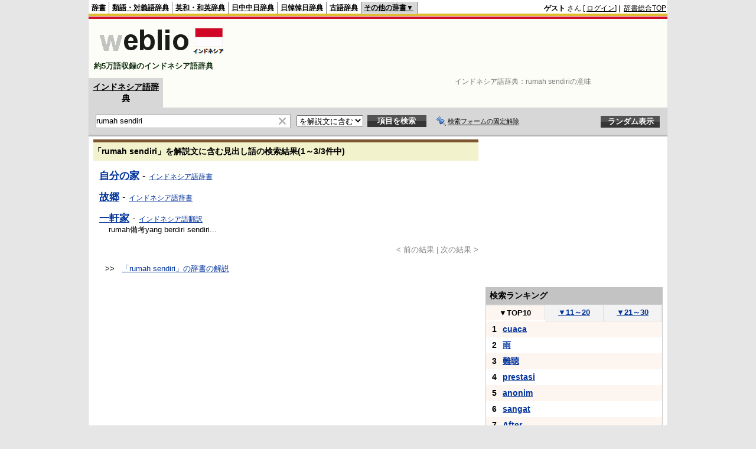

--- FILE ---
content_type: text/html;charset=UTF-8
request_url: https://njjn.weblio.jp/content_find/text/0/rumah+sendiri
body_size: 7176
content:
<!DOCTYPE HTML PUBLIC "-//W3C//DTD HTML 4.01 Transitional//EN">
<html lang="ja">
<head>
    <meta http-equiv="Content-Type" content="text/html; charset=UTF-8">

<script type="text/javascript" src="//ajax.googleapis.com/ajax/libs/jquery/1.7.2/jquery.min.js"></script>
<script type="text/javascript" src="//ajax.googleapis.com/ajax/libs/jqueryui/1.8.24/jquery-ui.min.js"
        charset="UTF-8"></script>
<!-- DataLayer -->
<script>
    
    dataLayer = [{
        
        'splitTest': 'A'
    }];
</script>
<!-- /DataLayer -->
<!-- Start Google Tag Manager -->
<script>
    (function(w,d,s,l,i) {
        w[l]=w[l]||[];
        w[l].push({'gtm.start':new Date().getTime(),event:'gtm.js'});
        var f=d.getElementsByTagName(s)[0],j=d.createElement(s),dl=l!='dataLayer'?'&l='+l:'';
        j.async=true;
        j.src='//www.googletagmanager.com/gtm.js?id='+i+dl;
        f.parentNode.insertBefore(j,f);
    })(window,document,'script','dataLayer','GTM-WCM52W');
</script>
<!-- End Google Tag Manager -->
<link rel="manifest" href="https://njjn.weblio.jp/manifest.json"/>
<link rel="icon" sizes="144x144" href="https://cdn.weblio.jp/e7/img/favicon/njjn.png"/>
<link rel="apple-touch-icon" href="https://cdn.weblio.jp/e7/img/favicon/njjn.png"/>
<title>rumah sendiriを解説文に含む用語の検索結果</title>
<meta name="description" content="rumah sendiriを解説文に含む見出し語のインドネシア語辞典の検索結果です。">
<meta name="keywords" content="rumah sendiriを解説文に含むインドネシア語辞典の見出し語,検索結果,自分の家,故郷,一軒家">
<meta name="robots" content="noindex">
<link rel="stylesheet" type="text/css" href="https://cdn.weblio.jp/e7/styles/pc/njjn/content_find/root.css?tst=2026012109">

<script type="text/javascript" src="https://cdn.weblio.jp/e7/script/content.js?tst=2026012109"
        charset="UTF-8"></script>
<script type="text/javascript" src="https://cdn.weblio.jp/e7/script/fix_form_box.js?tst=2026012109"
        charset="UTF-8"></script>
<style>
    .noRtTtl {
        background-image: url(https://cdn.weblio.jp/e7/img/iconArrCrcRed.png);
        background-position: left center;
        background-repeat: no-repeat;
        font-weight: bold;
        margin-bottom: 5px;
        padding-left: 18px;
    }

    .ertaTtl {
        background-image: url(https://cdn.weblio.jp/e7/img/iconArrCrcRed.png);
        background-position: left center;
        background-repeat: no-repeat;
        font-weight: bold;
        padding-left: 20px;
    }

    .brhsCntTRb {
        background-image: url(https://cdn.weblio.jp/e7/img/icons/iconBrhsR.png);
        background-position: 0 0;
        background-repeat: no-repeat;
        font-size: 0;
        display: block;
        height: 12px;
        line-height: 0;
        margin: 0;
        width: 12px;
        position: relative;
        top: 5px;
    }

    .adLMIMAd .adHIcn {
        background-image: url(https://cdn.weblio.jp/e7/img/ad/iconAdArw.png);
        background-repeat: no-repeat;
        background-position: 3px 3px;
        margin: 0;
        padding-left: 15px;
    }

    .ccdT {
        border-collapse: collapse;
        margin: 3px 0 0 0;
        padding: 0;
        white-space: pre;
        width: 100%;
    }

    .ccdT td {
        font-family: "MS Gothic", "平成角ゴシック", monospace;
        font-size: 12px;
        line-height: 1.5em;
        margin: 0;
        vertical-align: top;
        white-space: pre;
    }

    #formBoxESelSmtIcn {
        background-image: url(https://cdn.weblio.jp/e7/img/icons/icnOblGy.png);
        background-position: 0 0;
        background-repeat: no-repeat;
        display: block;
        float: left;
        height: 11px;
        left: 2px;
        position: relative;
        top: 2px;
        width: 11px;
    }

    .formBoxIClIcn {
        background-image: url(https://cdn.weblio.jp/e7/img/icons/FmCancel.png);
        background-repeat: no-repeat;
        border: none;
        cursor: pointer;
        display: block;
        height: 22px;
        width: 22px;
    }

    .adH a{
        background:url(https://cdn.weblio.jp/e7/img/iconArrRd.png) no-repeat left 0.1em;
        margin-right:10px;
        padding-left:12px;
    }

    .adW a{
        background:url(https://cdn.weblio.jp/e7/img/iconArrRd.png) no-repeat left 0.2em;
        margin-right:10px;
        padding-left:12px;
    }
    .adU a{
        background:url(https://cdn.weblio.jp/e7/img/iconCrcRd.png) no-repeat left 0.1em;
        font-size:1.1em;
        font-weight:bold;
        padding-left:1.2em;
    }

    .adFISb .adHIcn{
        background-image:url(https://cdn.weblio.jp/e7/img/icons/iconYkP.png);
        background-position:0 0;
        background-repeat:no-repeat;
        display:block;
        float:left;
        height:13px;
        margin:3px 0 0 0;
        padding:0 0 0 0;
        width:14px;
    }

    .adFIBIcn .adHIcn{
        background-image:url(https://cdn.weblio.jp/e7/img/icons/iconYkP.png);
        background-position:-14px 0;
        background-repeat:no-repeat;
        display:block;
        float:left;
        height:13px;
        margin:3px 0 0 0;
        padding:0 0 0 0;
        width:14px;
    }

    .adFISbWrpTwo .adHSpl{
        background-image:url(https://cdn.weblio.jp/e7/img/icons/wRenew/iconPntPk.png);
        background-position:left center;
        background-repeat:no-repeat;
        padding-left:10px;
    }

    .adFISbWrpFt .adFIIcn{
        background-image:url(https://cdn.weblio.jp/e7/img/icons/adBoxArrow.png);
        background-repeat:no-repeat;
        height:40px;
        width:40px;
    }

    .topAdIMM a{
        background:url(https://cdn.weblio.jp/e7/img/iconPrRd.png) no-repeat left 0.1em;
        font-size:0.9em;
        padding-left:2.2em;
    }

    .topAdIMGSp a{
        background:url(https://cdn.weblio.jp/e7/img/iconCrcRd.png) no-repeat left 0.1em;
        font-size:0.9em;
        font-weight:bold;
        padding-left:1.2em;
    }

    .bulb0{
        background-image:url(https://cdn.weblio.jp/e7/img/icons/iconBLB.png);
        background-position:0 0;
        background-repeat:no-repeat;
        height:0%;
        margin:0 0 0 0;
        padding:0 49px 1px 0;
        position:relative;
        top:-2px;
    }

    .bulb1{
        background-image:url(https://cdn.weblio.jp/e7/img/icons/iconBLB.png);
        background-position:0 -12px;
        background-repeat:no-repeat;
        height:0%;
        margin:0 0 0 0;
        padding:0 49px 1px 0;
        position:relative;
        top:-2px;
    }

    .bulb2{
        background-image:url(https://cdn.weblio.jp/e7/img/icons/iconBLB.png);
        background-position:0 -24px;
        background-repeat:no-repeat;
        height:0%;
        margin:0 0 0 0;
        padding:0 49px 1px 0;
        position:relative;
        top:-2px;
    }

    .bulb3{
        background-image:url(https://cdn.weblio.jp/e7/img/icons/iconBLB.png);
        background-position:0 -36px;
        background-repeat:no-repeat;
        height:0%;
        margin:0 0 0 0;
        padding:0 49px 1px 0;
        position:relative;
        top:-2px;
    }

    .bulb4{
        background-image:url(https://cdn.weblio.jp/e7/img/icons/iconBLB.png);
        background-position:0 -48px;
        background-repeat:no-repeat;
        height:0%;
        margin:0 0 0 0;
        padding:0 49px 1px 0;
        position:relative;
        top:-2px;
    }

    .bulb5{
        background-image:url(https://cdn.weblio.jp/e7/img/icons/iconBLB.png);
        background-position:0 -60px;
        background-repeat:no-repeat;
        height:0%;
        margin:0 0 0 0;
        padding:0 49px 1px 0;
        position:relative;
        top:-2px;
    }

    .bulb0, x:-moz-any-link{padding:0 49px 0 0;}
    .bulb1, x:-moz-any-link{padding:0 49px 0 0;}
    .bulb2, x:-moz-any-link{padding:0 49px 0 0;}
    .bulb3, x:-moz-any-link{padding:0 49px 0 0;}
    .bulb4, x:-moz-any-link{padding:0 49px 0 0;}
    .bulb5, x:-moz-any-link{padding:0 49px 0 0;}
</style>
</head>
<body>
<!-- Start Google Tag Manager (noscript) -->
<noscript>
  <iframe src="//www.googletagmanager.com/ns.html?id=GTM-WCM52W" height="0" width="0" style="display:none;visibility:hidden"></iframe>
</noscript>
<!-- End Google Tag Manager (noscript) -->
<div ID=base>
    <a name="top"></a>
    <div ID=headMidashiC>インドネシア語辞典：<h1 title="rumah sendiriの意味">rumah sendiriの意味</h1></div><div ID=headBarN>
    <div ID=headBarL>
        <p 
        onclick="ht(this, 'https://www.weblio.jp');">
    <a href="https://www.weblio.jp"
       title="辞典・百科事典の検索サービス - Weblio辞書">辞書</a></p>
<p 
        onclick="ht(this, 'https://thesaurus.weblio.jp');">
    <a href="https://thesaurus.weblio.jp"
       title="類語辞典・シソーラス・対義語 - Weblio辞書">類語・対義語辞典</a></p>
<p 
        onclick="ht(this, 'https://ejje.weblio.jp');">
    <a href="https://ejje.weblio.jp"
       title="英和辞典・和英辞典 - Weblio辞書">英和・和英辞典</a></p>
<p 
        onclick="ht(this, 'https://cjjc.weblio.jp');">
    <a href="https://cjjc.weblio.jp"
       title="中国語辞書 - Weblio日中中日辞典">日中中日辞典</a></p>
<p 
        onclick="ht(this, 'https://kjjk.weblio.jp');">
    <a href="https://kjjk.weblio.jp"
       title="韓国語辞書 - Weblio日韓韓日辞典">日韓韓日辞典</a></p>
<p 
        onclick="ht(this, 'https://kobun.weblio.jp');">
    <a href="https://kobun.weblio.jp"
       title="古文辞書 - Weblio古語辞典">古語辞典</a></p>
<ul class=headBarSelN
        ID=NaviNoPulDwn
        onmouseout="showGlobalNaviOtherLinks()"
        onmouseover="showGlobalNaviOtherLinks()">
    <li ID=NaviNoPulDwnLi>その他の辞書▼
        <ul ID=NaviNoPulDwnLiUl>
            <li class=NaviNoPulDwnLiUlLi><a
                    href="https://fjjf.weblio.jp"
                    title="フランス語辞書 - Weblioフランス語辞典">フランス語辞典</a></li>
            <li class=NaviNoPulDwnLiUlLi><a
                    href="https://njjn.weblio.jp"
                    title="インドネシア語辞書 - Weblioインドネシア語辞典">インドネシア語辞典</a></li>
            <li class=NaviNoPulDwnLiUlLi><a
                    href="https://tjjt.weblio.jp"
                    title="タイ語辞書 - Weblioタイ語辞典">タイ語辞典</a></li>
            <li class=NaviNoPulDwnLiUlLi><a
                    href="https://vjjv.weblio.jp"
                    title="ベトナム語辞書 - Weblioベトナム語辞典">ベトナム語辞典</a></li>
        </ul>
    </li>
</ul>
</div>
    <div ID=headBarR>
        <span class=headBarRLg>
            <span id=hdUsrInfoJS title="ログイン"></span></span>
        <a href="https://www.weblio.jp/"
           title="辞典・百科事典の検索サービス - Weblio辞書">辞書総合TOP</a>
        </div>
    <b class=clr></b>
</div>


<table ID=logoBar summary="検索ボックスのテーブル">
    <tr>
        <td ID=logoBarL>
            <a href="https://njjn.weblio.jp/"
               title="インドネシア語辞書 - Weblioインドネシア語辞典">
                <img src="https://cdn.weblio.jp/e7/img/logoN_LM.png"
                     alt="インドネシア語辞書 - Weblioインドネシア語辞典">
            </a>
            <div ID=logoBarCC>約5万語収録のインドネシア語辞典</div>
            </td>
        <td ID=logoBarR>
            <script>
    google_ad_client = "ca-pub-2521481089881749";
    google_ad_slot = "9917891903";
    google_ad_width = 728;
    google_ad_height = 90;
    
        google_ad_region = "Weblio_njjn";
    </script>
<script type="text/javascript" src="https://pagead2.googlesyndication.com/pagead/show_ads.js"></script>
</td>
    </tr>
</table>
<form action="https://njjn.weblio.jp/content_find" method="get" name="fh">
<div ID=formBoxWrp>
<p class=formBoxCC>
<a href="https://njjn.weblio.jp/" title="インドネシア語辞典">インドネシア語辞典</a>
</p>
<br class=clr>
<div ID=formBoxCntC><table ID=headBxT><tr><td ID=headBxTL><table class=formBoxIWrp><tr><td><input class="formBoxITxt" value="rumah sendiri" maxlength="2048" type="text" name="query" id="combo_txt"></td><td><span class="combo_txt_clr formBoxIClIcnNon">&nbsp;</span></td></tr></table></td><td ID=headBxTC><select name="searchType" class=formSelect>
<option value="exact">と一致する</option>
<option value="prefix">で始まる</option>
<option value="contains">を含む</option>
<option value="suffix">で終わる</option>
<option value="text" selected>を解説文に含む</option>
</select>
</td>
<td ID=headBxTR><input type="submit" value="項目を検索" class=formButton><span class=inKoWrp><span class=inKoH>&nbsp;</span><span class=inKoB>&nbsp;</span></span></td><td class=formBoxLEBtnFxWrp><img src="https://cdn.weblio.jp/e7/img/icons/iconFxFmOn.png" alt="" class=formBoxLEFxFmBtn><b class=formBoxLEFxFmTxt></b></td>
<td ID=formBoxR><input type="submit" name="random-select" value="ランダム表示" class=formBoxRd><span class=inRnWrp><span class=inRnCnt><span class=inRnH>&nbsp;</span><span class=inRnB>&nbsp;</span></span></span></td></tr></table><br class=clr></div></div></form><form action="https://njjn.weblio.jp/content_find" method="get" name="fhfx">
<input type="hidden" name="fixFmFocusType" value="">
<div ID=formFixBoxWrp>
<div ID=formFixBoxB>
<div ID=formFixBoxCntC><table ID=headFixBxT><tr><td ID=headFixBxTL><table class=formBoxIWrp>
<tr><td><input class="formBoxITxt" value="rumah sendiri" maxlength="2048" type="text" name="query" id="combo_fix_txt"></td><td><span class="combo_txt_clr formBoxIClIcnNon">&nbsp;</span></td></tr></table></td><td ID=headFixBxTC><select name="searchType" class=formSelect>
<option value="exact">と一致する</option>
<option value="prefix">で始まる</option>
<option value="contains">を含む</option>
<option value="suffix">で終わる</option>
<option value="text" selected>を解説文に含む</option>
</select>
</td>
<td ID=headFixBxTR><input type="submit" value="項目を検索" class=formButton><span class=inKoWrp><span class=inKoH>&nbsp;</span><span class=inKoB>&nbsp;</span></span></td><td class=formBoxLEBtnFxWrp><img src="https://cdn.weblio.jp/e7/img/icons/iconFxFmOn.png" alt="" class=formBoxLEFxFmBtn><b class=formBoxLEFxFmTxt></b></td>
<td ID=formFixBoxR><input type="submit" name="random-select" value="ランダム表示" class=formBoxRd><span class=inRnWrp><span class=inRnCnt><span class=inRnH>&nbsp;</span><span class=inRnB>&nbsp;</span></span></span></td></tr></table><br class=clr>
</div>
<br class=clr></div></div></form><script type="text/javascript"><!--
$(document).ready(function(){

});

//--></script>
<!-- メイン -->

    <!-- コンテント -->
    <div ID=main>
        <div class=cntFdtitleWrp><b>「rumah sendiri」を解説文に含む見出し語の検索結果(1～3/3件中)</b></div><br>
<div ID=cntFdWrp>
<div class=cntFdHead>
<a href="https://njjn.weblio.jp/content/%E8%87%AA%E5%88%86%E3%81%AE%E5%AE%B6" title="自分の家" class=cntFdMidashi>自分の家</a> - <a href="https://njjn.weblio.jp/category/igngj" class=cntFdDcName>インドネシア語辞書</a>
</div>
<div class=cntFdBody>
</div>
<div class=cntFdHead>
<a href="https://njjn.weblio.jp/content/%E6%95%85%E9%83%B7" title="故郷" class=cntFdMidashi>故郷</a> - <a href="https://njjn.weblio.jp/category/igngj" class=cntFdDcName>インドネシア語辞書</a>
</div>
<div class=cntFdBody>
</div>
<div class=cntFdHead>
<a href="https://njjn.weblio.jp/content/%E4%B8%80%E8%BB%92%E5%AE%B6" title="一軒家" class=cntFdMidashi>一軒家</a> - <a href="https://njjn.weblio.jp/category/inghj" class=cntFdDcName>インドネシア語翻訳</a>
</div>
<div class=cntFdBody>
rumah備考yang berdiri sendiri...
</div>
<div class=cntFdPaging>&lt; 前の結果 | 次の結果 &gt;</div>
</div><br>
<br>
        <div class="fndAnc"><b>&gt;&gt;</b>
    &nbsp;
    <a href="https://njjn.weblio.jp/content/rumah+sendiri" title="「rumah sendiri」の辞書の解説">「rumah sendiri」の辞書の解説</a>
  </div>
  <br>
</div>
    <!-- コンテント -->

    <!-- サイドメニュー -->
    <div id="side">

    <script>
    google_ad_client = "ca-pub-2521481089881749";
    google_ad_slot = "2394625100";
    google_ad_width = 300;
    google_ad_height = 250;
    
        google_ad_region = "Weblio_njjn";
    </script>
<script type="text/javascript" src="https://pagead2.googlesyndication.com/pagead/show_ads.js"></script>

<div id=sideRankBoxCom>
<p ID=rankHCom><span>検索ランキング</span></p>
<!--[if IE]><div ID=sideRankBoxIE><![endif]-->
<div style="position:relative;">
<div id=rankBox0 style="width:298px;">
<p onclick="htBS(this)" class=rankOpCom><span>▼</span>TOP10</p>
<p onclick="htBS(this)" class=rankClCom><a href="#" onclick="return seltab(1);"><span>▼</span>11～20</a></p>
<p onclick="htBS(this)" class=rankClCom><a href="#" onclick="return seltab(2);"><span>▼</span>21～30</a></p>
<br class=clr>
<table class=rankWrpCom summary="ランキングのテーブル">
<tr class=rankDkCom><td class=RankBsSg>1</td><td class=sideRankU></td><td><a href="https://njjn.weblio.jp/content/cuaca?erl=true" title="cuaca" rel="nofollow">cuaca</a></td></tr><tr class=rankLt><td class=RankBsSg>2</td><td class=sideRankU></td><td><a href="https://njjn.weblio.jp/content/%E9%9B%A8?erl=true" title="雨" rel="nofollow">雨</a></td></tr><tr class=rankDkCom><td class=RankBsSg>3</td><td class=sideRankU></td><td><a href="https://njjn.weblio.jp/content/%E9%9B%A3%E8%81%B4?erl=true" title="難聴" rel="nofollow">難聴</a></td></tr><tr class=rankLt><td class=RankBsSg>4</td><td class=sideRankU></td><td><a href="https://njjn.weblio.jp/content/prestasi?erl=true" title="prestasi" rel="nofollow">prestasi</a></td></tr><tr class=rankDkCom><td class=RankBsSg>5</td><td class=sideRankU></td><td><a href="https://njjn.weblio.jp/content/anonim?erl=true" title="anonim" rel="nofollow">anonim</a></td></tr><tr class=rankLt><td class=RankBsSg>6</td><td class=sideRankU></td><td><a href="https://njjn.weblio.jp/content/sangat?erl=true" title="sangat" rel="nofollow">sangat</a></td></tr><tr class=rankDkCom><td class=RankBsSg>7</td><td class=sideRankU></td><td><a href="https://njjn.weblio.jp/content/After+.+.?erl=true" title="After . ." rel="nofollow">After . .</a></td></tr><tr class=rankLt><td class=RankBsSg>8</td><td class=sideRankU></td><td><a href="https://njjn.weblio.jp/content/Terima+kasih+banyak?erl=true" title="Terima kasih banyak" rel="nofollow">Terima kasih banyak</a></td></tr><tr class=rankDkCom><td class=RankBsSg>9</td><td class=sideRankU></td><td><a href="https://njjn.weblio.jp/content/bencana?erl=true" title="bencana" rel="nofollow">bencana</a></td></tr><tr class=rankLt><td class=RankBsMl>10</td><td class=sideRankU></td><td><a href="https://njjn.weblio.jp/content/%E8%84%9A%E3%81%AE%E4%BB%98%E3%81%91%E6%A0%B9?erl=true" title="脚の付け根" rel="nofollow">脚の付け根</a></td></tr>
</table>
<div class=rankMr><a href="https://njjn.weblio.jp/ranking">&gt;&gt;もっとランキングを見る</a></div>
</div>
<div id=rankBox1 style="position:absolute; top:-300; left:-300; visibility:hidden; width:298px;">
<p onclick="htBS(this)" class=rankClCom><a href="#" onclick="return seltab(0);"><span>▼</span>TOP10</a></p>
<p onclick="htBS(this)" class=rankOpCom><span>▼</span>11～20</p>
<p onclick="htBS(this)" class=rankClCom><a href="#" onclick="return seltab(2);"><span>▼</span>21～30</a></p>
<br class=clr>
<table class=rankWrpCom summary="ランキングのテーブル">
<tr class=rankDkCom><td class=RankBsMl>11</td><td class=sideRankU></td><td><a href="https://njjn.weblio.jp/content/baik?erl=true" title="baik" rel="nofollow">baik</a></td></tr><tr class=rankLt><td class=RankBsMl>12</td><td class=sideRankU></td><td><a href="https://njjn.weblio.jp/content/%E9%9B%A3%E5%84%80?erl=true" title="難儀" rel="nofollow">難儀</a></td></tr><tr class=rankDkCom><td class=RankBsMl>13</td><td class=sideRankU></td><td><a href="https://njjn.weblio.jp/content/gambar?erl=true" title="gambar" rel="nofollow">gambar</a></td></tr><tr class=rankLt><td class=RankBsMl>14</td><td class=sideRankU></td><td><a href="https://njjn.weblio.jp/content/tanggung?erl=true" title="tanggung" rel="nofollow">tanggung</a></td></tr><tr class=rankDkCom><td class=RankBsMl>15</td><td class=sideRankU></td><td><a href="https://njjn.weblio.jp/content/cantik?erl=true" title="cantik" rel="nofollow">cantik</a></td></tr><tr class=rankLt><td class=RankBsMl>16</td><td class=sideRankU></td><td><a href="https://njjn.weblio.jp/content/sarana?erl=true" title="sarana" rel="nofollow">sarana</a></td></tr><tr class=rankDkCom><td class=RankBsMl>17</td><td class=sideRankU></td><td><a href="https://njjn.weblio.jp/content/bule?erl=true" title="bule" rel="nofollow">bule</a></td></tr><tr class=rankLt><td class=RankBsMl>18</td><td class=sideRankU></td><td><a href="https://njjn.weblio.jp/content/%E8%A4%87%E9%9B%91%E3%81%AA?erl=true" title="複雑な" rel="nofollow">複雑な</a></td></tr><tr class=rankDkCom><td class=RankBsMl>19</td><td class=sideRankU></td><td><a href="https://njjn.weblio.jp/content/%E5%91%B3%E5%99%8C%E6%B1%81?erl=true" title="味噌汁" rel="nofollow">味噌汁</a></td></tr><tr class=rankLt><td class=RankBsMl>20</td><td class=sideRankU></td><td><a href="https://njjn.weblio.jp/content/boksu?erl=true" title="boksu" rel="nofollow">boksu</a></td></tr>
</table>
<div class=rankMr><a href="https://njjn.weblio.jp/ranking">&gt;&gt;もっとランキングを見る</a></div>
</div>
<div id=rankBox2 style="position:absolute; top:-300; left:-300; visibility:hidden; width:298px;">
<p onclick="htBS(this)" class=rankClCom><a href="#" onclick="return seltab(0);"><span>▼</span>TOP10</a></p>
<p onclick="htBS(this)" class=rankClCom><a href="#" onclick="return seltab(1);"><span>▼</span>11～20</a></p>
<p onclick="htBS(this)" class=rankOpCom><span>▼</span>21～30</p>
<br class=clr>
<table class=rankWrpCom summary="ランキングのテーブル">
<tr class=rankDkCom><td class=RankBsMl>21</td><td class=sideRankU></td><td><a href="https://njjn.weblio.jp/content/sederhana?erl=true" title="sederhana" rel="nofollow">sederhana</a></td></tr><tr class=rankLt><td class=RankBsMl>22</td><td class=sideRankU></td><td><a href="https://njjn.weblio.jp/content/keluar?erl=true" title="keluar" rel="nofollow">keluar</a></td></tr><tr class=rankDkCom><td class=RankBsMl>23</td><td class=sideRankU></td><td><a href="https://njjn.weblio.jp/content/liar?erl=true" title="liar" rel="nofollow">liar</a></td></tr><tr class=rankLt><td class=RankBsMl>24</td><td class=sideRankU></td><td><a href="https://njjn.weblio.jp/content/menampung?erl=true" title="menampung" rel="nofollow">menampung</a></td></tr><tr class=rankDkCom><td class=RankBsMl>25</td><td class=sideRankU></td><td><a href="https://njjn.weblio.jp/content/sari?erl=true" title="sari" rel="nofollow">sari</a></td></tr><tr class=rankLt><td class=RankBsMl>26</td><td class=sideRankU></td><td><a href="https://njjn.weblio.jp/content/%E3%82%B9%E3%82%AF%E3%83%A9%E3%83%B3%E3%83%96%E3%83%AB%E3%83%BB%E3%82%A8%E3%83%83%E3%82%B0?erl=true" title="スクランブル・エッグ" rel="nofollow">スクランブル・エッグ</a></td></tr><tr class=rankDkCom><td class=RankBsMl>27</td><td class=sideRankU></td><td><a href="https://njjn.weblio.jp/content/hewan?erl=true" title="hewan" rel="nofollow">hewan</a></td></tr><tr class=rankLt><td class=RankBsMl>28</td><td class=sideRankU></td><td><a href="https://njjn.weblio.jp/content/Buta?erl=true" title="Buta" rel="nofollow">Buta</a></td></tr><tr class=rankDkCom><td class=RankBsMl>29</td><td class=sideRankU></td><td><a href="https://njjn.weblio.jp/content/hati-hati?erl=true" title="hati-hati" rel="nofollow">hati-hati</a></td></tr><tr class=rankLt><td class=RankBsMl>30</td><td class=sideRankU></td><td><a href="https://njjn.weblio.jp/content/bodoh?erl=true" title="bodoh" rel="nofollow">bodoh</a></td></tr>
</table>
<div class=rankMr><a href="https://njjn.weblio.jp/ranking">&gt;&gt;もっとランキングを見る</a></div>
</div>
<!--[if IE]></div><![endif]-->
</div>
</div>
</div>
<!-- サイドメニュー -->

    <br class=clr>
    <!-- メイン -->

    <!-- フッタ -->
    <div ID=foot>
    <p ID=footCat>
        <a href="https://www.weblio.jp/cat/business">ビジネス</a>｜<a href="https://www.weblio.jp/cat/occupation">業界用語</a>｜<a href="https://www.weblio.jp/cat/computer">コンピュータ</a>｜<a href="https://www.weblio.jp/cat/train">電車</a>｜<a href="https://www.weblio.jp/catt/automobile">自動車・バイク</a>｜<a href="https://www.weblio.jp/cat/ship">船</a>｜<a href="https://www.weblio.jp/cat/engineering">工学</a>｜<a href="https://www.weblio.jp/cat/architecture">建築・不動産</a>｜<a href="https://www.weblio.jp/cat/academic">学問</a><br><a href="https://www.weblio.jp/cat/culture">文化</a>｜<a href="https://www.weblio.jp/cat/life">生活</a>｜<a href="https://www.weblio.jp/cat/healthcare">ヘルスケア</a>｜<a href="https://www.weblio.jp/cat/hobby">趣味</a>｜<a href="https://www.weblio.jp/cat/sports">スポーツ</a>｜<a href="https://www.weblio.jp/cat/nature">生物</a>｜<a href="https://www.weblio.jp/cat/food">食品</a>｜<a href="https://www.weblio.jp/cat/people">人名</a>｜<a href="https://www.weblio.jp/cat/dialect">方言</a>｜<a href="https://www.weblio.jp/cat/dictionary">辞書・百科事典</a>
</p>
    <table ID=footBox summary="フッタリンクのテーブル">
        <tr>
            <td>
                <div class=footBoxH>
                    ご利用にあたって
                </div>
                <div class=footBoxB>
                    <p>
                        ・<a href="https://help.weblio.jp/www/jpdictionary/j_info/j_i_cdictionary/h0019">Weblio辞書とは</a>
                    </p>
                    <p>
                        ・<a href="https://help.weblio.jp/www/jpdictionary/j_guide/j_g_cdictionary/h0026">検索の仕方</a>
                    </p>
                    <p>・<a href="https://help.weblio.jp/www">ヘルプ</a></p>
                    <p>・<a href="https://www.weblio.jp/info/terms.jsp">利用規約</a></p>
                    <p>・<a href="https://gras-group.co.jp/privacy-policy/">プライバシーポリシー</a></p>
                    <p>・<a href="https://www.weblio.jp/info/sitemap.jsp">サイトマップ</a></p>
                    <p>・<a href="https://help.weblio.jp/www/company/c_info/h0259">クッキー・アクセスデータについて</a></p>
                </div>
            </td>
            <td>
                <div class=footBoxH>
                    便利な機能
                </div>
                <div class=footBoxB>
                    <p>・<a href="https://help.weblio.jp/ejje/company/c_info/h0004">ウェブリオのアプリ</a>
                    </p>
                    </div>
            </td>
            <td>
                <div class=footBoxH>
                    お問合せ・ご要望
                </div>
                <div class=footBoxB>
                    <p>・<a href="https://help.weblio.jp/feedback">お問い合わせ</a>
                    </p>
                </div>
            </td>
            <td>
                <div class=footBoxH>
                    会社概要
                </div>
                <div class=footBoxB>
                    <p>・<a href="https://gras-group.co.jp/">公式企業ページ</a></p>
                    <p>・<a href="https://gras-group.co.jp/company/"
                            title="会社情報">会社情報</a></p>
                    <p>・<a href="https://gras-group.co.jp/careers/"
                            title="採用情報">採用情報</a></p>
                </div>
            </td>
            <td>
                <div class=footBoxH>
                    ウェブリオのサービス
                </div>
                <div class=footBoxB>
                    <p>・<a href="https://www.weblio.jp/"
                            title="辞典・百科事典の検索サービス - Weblio辞書">Weblio 辞書</a></p>
                    <p>・<a href="https://thesaurus.weblio.jp/"
                            title="類語辞典・シソーラス・対義語 - Weblio辞書">類語・対義語辞典</a></p>
                    <p>・<a href="https://ejje.weblio.jp/"
                            title="英和辞典・和英辞典 - Weblio辞書">英和辞典・和英辞典</a></p>
                    <p>・<a href="https://translate.weblio.jp/"
                            title="Weblio 翻訳">Weblio翻訳</a></p>
                    <p>・<a href="https://cjjc.weblio.jp/"
                            title="中国語辞書 - Weblio日中中日辞典">日中中日辞典</a></p>
                    <p>・<a href="https://kjjk.weblio.jp/"
                            title="韓国語辞書 - Weblio日韓韓日辞典">日韓韓日辞典</a></p>
                    <p>・<a href="https://fjjf.weblio.jp/"
                            title="フランス語辞書 - Weblioフランス語辞典">フランス語辞典</a></p>
                    <p>・<a href="https://njjn.weblio.jp/"
                            title="インドネシア語辞書 - Weblioインドネシア語辞典">インドネシア語辞典</a></p>
                    <p>・<a href="https://tjjt.weblio.jp/"
                            title="タイ語辞書 - Weblioタイ語辞典">タイ語辞典</a></p>
                    <p>・<a href="https://vjjv.weblio.jp/"
                            title="ベトナム語辞書 - Weblioベトナム語辞典">ベトナム語辞典</a></p>
                    <p>・<a href="https://kobun.weblio.jp/"
                            title="古文辞書 - Weblio古語辞典">古語辞典</a></p>
                    <p>・<a href="https://www.weblio.jp/media/"
                            title="キャリジェネ～生成AIスクール・AIスキルでキャリアアップ～">キャリジェネ～生成AIスクール・AIスキルでキャリアアップ～</a></p>
                    </div>
            </td>
        </tr>
    </table>
</div>

<p ID=footCr>&copy;2026&nbsp;GRAS Group, Inc.<a href="https://www.weblio.jp/index.rdf"
       title="RSS">RSS</a>
</p>
<script type="text/javascript"
        src="https://cdn.weblio.jp/e7/script/include/free_or_premium_registration_cookie.js?tst=2026012109"></script>
<script>
    deleteFreeOrPremiumRegistrationCookie(false, 'conversion_free_reg03ee56fc5f60ec2332bef51eb777a36d', 'weblio.jp');
    deleteFreeOrPremiumRegistrationCookie(false, 'conversion_premium_reg03ee56fc5f60ec2332bef51eb777a36d', 'weblio.jp');
</script>


<p id="queryIdName" style="display:none;">rumah sendiri</p>
<!-- フッタ -->
</div>
</body>
</html>


--- FILE ---
content_type: text/html; charset=utf-8
request_url: https://www.google.com/recaptcha/api2/aframe
body_size: 267
content:
<!DOCTYPE HTML><html><head><meta http-equiv="content-type" content="text/html; charset=UTF-8"></head><body><script nonce="eW9lPSiVEv1F4ZUhwuE12A">/** Anti-fraud and anti-abuse applications only. See google.com/recaptcha */ try{var clients={'sodar':'https://pagead2.googlesyndication.com/pagead/sodar?'};window.addEventListener("message",function(a){try{if(a.source===window.parent){var b=JSON.parse(a.data);var c=clients[b['id']];if(c){var d=document.createElement('img');d.src=c+b['params']+'&rc='+(localStorage.getItem("rc::a")?sessionStorage.getItem("rc::b"):"");window.document.body.appendChild(d);sessionStorage.setItem("rc::e",parseInt(sessionStorage.getItem("rc::e")||0)+1);localStorage.setItem("rc::h",'1768966525219');}}}catch(b){}});window.parent.postMessage("_grecaptcha_ready", "*");}catch(b){}</script></body></html>